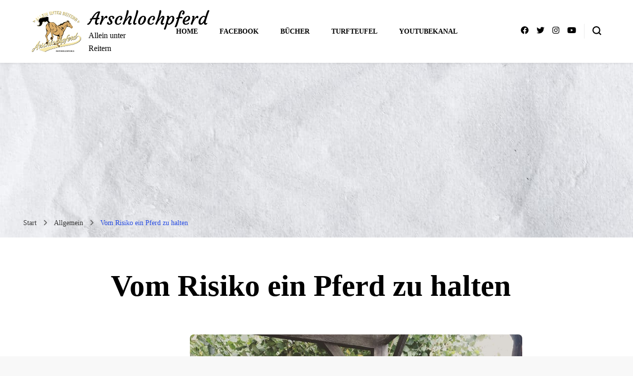

--- FILE ---
content_type: text/html; charset=utf-8
request_url: https://www.google.com/recaptcha/api2/aframe
body_size: 268
content:
<!DOCTYPE HTML><html><head><meta http-equiv="content-type" content="text/html; charset=UTF-8"></head><body><script nonce="_Y9V4z5V9x4Pprc-CaTwWw">/** Anti-fraud and anti-abuse applications only. See google.com/recaptcha */ try{var clients={'sodar':'https://pagead2.googlesyndication.com/pagead/sodar?'};window.addEventListener("message",function(a){try{if(a.source===window.parent){var b=JSON.parse(a.data);var c=clients[b['id']];if(c){var d=document.createElement('img');d.src=c+b['params']+'&rc='+(localStorage.getItem("rc::a")?sessionStorage.getItem("rc::b"):"");window.document.body.appendChild(d);sessionStorage.setItem("rc::e",parseInt(sessionStorage.getItem("rc::e")||0)+1);localStorage.setItem("rc::h",'1768988705414');}}}catch(b){}});window.parent.postMessage("_grecaptcha_ready", "*");}catch(b){}</script></body></html>